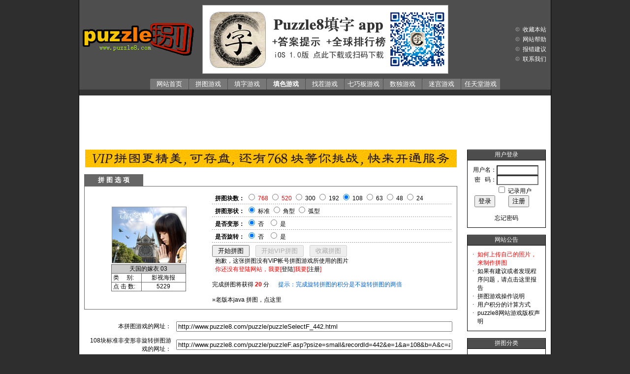

--- FILE ---
content_type: text/html; Charset=gb2312
request_url: http://www.puzzle8.com/puzzle/puzzleSelectF_442.html
body_size: 42364
content:

<html>
<head>
<title>天国的嫁衣 03的拼图游戏,puzzle8 在线拼图游戏网站,拼图游戏</title>
<meta http-equiv="Content-Type" content="text/html; charset=gb2312">
<meta http-equiv="title" content="www.puzzle8.com 拼图游戏网站">
<meta name="classification" content="game and literature">
<meta name="description" content="拼图游戏网站,拥有大量漂亮的拼图图片可供选择,用户还可以自己上传图片,动手 diy 拼图,和您的朋友分享,是休闲娱乐的第一选择">
<meta name="keywords" content="拼图游戏,拼图,拼图网站,休闲游戏,游戏,puzzle吧,拼图游戏吧,拼图吧,applet 游戏,java applet">
<LINK href="/include/default.css" type=text/css rel=stylesheet>
<SCRIPT language=javascript>
<!--
var isLogin=false
 
 function copyurl(vid){
	obj=document.getElementById(vid);
	obj.select();
	txt =obj.value;
	window.clipboardData.setData('Text',txt);
	alert('拼图游戏地址已经复制!');
}
 
function js_openBrWindow() { //v2.0
var a,b,c,d,e;


   for (var i=0; i<document.all.rectNumber.length; i++)
    {
    	if (document.all.rectNumber[i].checked==true)
        {
            a=document.all.rectNumber[i].value;
            break;
        }
    }
	
	if(a=="768" || a=="520")
	{
		alert("很抱歉，768块拼图和520块拼图只有VIP帐号的会员才可以使用！！");
		return false;
	}
	
    for (var i=0; i<document.all.rectType.length; i++)
    {
        if (document.all.rectType[i].checked)
        {
            b=document.all.rectType[i].value;
            break;
        }
    }
    for (var i=0; i<document.all.rectDiff.length; i++)
    {
        if (document.all.rectDiff[i].checked)
        {
            c=document.all.rectDiff[i].value;
            break;
        }
    }
    for (var i=0; i<document.all.rectRotation.length; i++)
    {
        if (document.all.rectRotation[i].checked)
        {
            d=document.all.rectRotation[i].value;
            break;
        }
    }
  if(screen.width>1024)
  {	
  	window.open('http://www.puzzle8.com/puzzle/puzzleF.asp?psize=large&recordId='+442+'&e=1&a='+a+'&b='+b+'&c='+c+'&d='+d,'','status=0,scrollbars=yes,resizable=yes');
  }else{
  	window.open('http://www.puzzle8.com/puzzle/puzzleF.asp?psize=small&recordId='+442+'&e=1&a='+a+'&b='+b+'&c='+c+'&d='+d,'','status=0,scrollbars=yes,resizable=yes');
  }
}   

function js_openBrWindow2() { //v2.0

var a,b,c,d,e;


   for (var i=0; i<document.all.rectNumber.length; i++)
    {
    	if (document.all.rectNumber[i].checked==true)
        {
            a=document.all.rectNumber[i].value;
            break;
        }
    }
    for (var i=0; i<document.all.rectType.length; i++)
    {
        if (document.all.rectType[i].checked)
        {
            b=document.all.rectType[i].value;
            break;
        }
    }
    for (var i=0; i<document.all.rectDiff.length; i++)
    {
        if (document.all.rectDiff[i].checked)
        {
            c=document.all.rectDiff[i].value;
            break;
        }
    }
    for (var i=0; i<document.all.rectRotation.length; i++)
    {
        if (document.all.rectRotation[i].checked)
        {
            d=document.all.rectRotation[i].value;
            break;
        }
    }
  if(screen.width>1200)
  {	
  	window.open('http://www.puzzle8.com/puzzle/puzzleVipF.asp?psize=huge&recordId='+442+'&e=1&a='+a+'&b='+b+'&c='+c+'&d='+d,'','status=0,scrollbars=yes,resizable=yes');
  }else{
  	window.open('http://www.puzzle8.com/puzzle/puzzleVipF.asp?psize=large&recordId='+442+'&e=1&a='+a+'&b='+b+'&c='+c+'&d='+d,'','status=0,scrollbars=yes,resizable=yes');
  }

}  
//-->
</SCRIPT>
</head>

<body bgcolor="#2e2e2e" text="#000000" leftmargin="0" topmargin="0" marginwidth="0" marginheight="0">
<table  style="BORDER-RIGHT: #000000 1px solid; BORDER-LEFT: #000000 1px solid; MARGIN: 0px auto;" width="960" border="0" cellspacing="0" cellpadding="0" bgcolor="#000000">
  <tr> 
    <td align="center"> 
      <table width="100%" border="0" cellspacing="0" cellpadding="0" bgcolor="#4e4e4e" height="100">
          <tr> 
            
    <td>
      <table width="100%" height=100% border="0" cellspacing="0" cellpadding="0">
        <tr height=100%>
                  
                
          <td align="left"> 
            <table width="100%" border="0" cellspacing="0" cellpadding="0">
              <tr  height="160">
                <td width="250"><a href="/index.asp"><img src="/images/logo.gif" border="0" /></a></td>
                <td width="500"><a href="https://apps.apple.com/cn/app/puzzle8%E5%A1%AB%E5%AD%97%E6%B8%B8%E6%88%8F-%E6%88%90%E8%AF%AD%E6%95%B0%E7%8B%AC/id1217458802" target="_blank"><img src="/images/appbanner4.gif" border="0" /></a></td>
                <td>
                
                </td>
              </tr>
            </table>
            <table width="100%" border="0" cellspacing="0" cellpadding="0">
              <tr height="22">
                <td width="150"  align="center">&nbsp;</td>
                <td width="82" background="/images/menu_gray2.gif" align="center" height="20"><a href="/index.asp"><font  style="FONT-SIZE: 13px; " title="Puzzle8在线拼图游戏网首页">网站首页</font></a></td>
                <td width="82"  background="/images/menu_gray2.gif" align="center" height="20"><a href="/puzzle/puzzleMore.html" title="在线拼图游戏,拼图游戏,拼图小游戏大全,大量拼图图片,拼图游戏大全"><font  style="FONT-SIZE: 13px; ">拼图游戏</font></a></td>
                <td width="82"  background="/images/menu_gray2.gif" align="center" height="20"><a href="/cross/index.asp" title="填字游戏,在线填字游戏,成语填字"><font  style="FONT-SIZE: 13px; ">填字游戏</font></a></td>
                <td width="82"  background="/images/menu_gray2.gif" align="center" height="20"><a href="/color/colormore.html" title="填色游戏,在线填色,在线填色游戏"><font  style="FONT-SIZE: 13px; "><b>填色游戏</b></font></a></td>
                <td width="82"  background="/images/menu_gray2.gif" align="center" height="20"><a href="/spotDiff/index.html" title="找茬小游戏,在线找茬游戏,大家来找茬,美女找茬"><font  style="FONT-SIZE: 13px; ">找茬游戏</font></a></td>
                <td width="82"  background="/images/menu_gray2.gif" align="center" height="20"><a href="/tangram/index.html" title="七巧板小游戏,七巧板拼图,大量七巧板图案,大量七巧板图片"><font  style="FONT-SIZE: 13px; ">七巧板游戏</font></a></td>
                <td width="82"  background="/images/menu_gray2.gif" align="center" height="20"><a href="/suduku/index.asp" title="在线数独游戏,数独游戏在线,九宫格数独游戏"><font  style="FONT-SIZE: 13px; ">数独游戏</font></a></td>
                <td width="82"  background="/images/menu_gray2.gif" align="center" height="20"><a href="/maze/index.html" title="在线迷宫游戏,迷宫游戏,迷宫"><font  style="FONT-SIZE: 13px; ">迷宫游戏</font></a></td>
                <td width="82"  background="/images/menu_gray2.gif" align="center" height="20"><a href="/vgame/index.asp" title="在线任天堂游戏"><font  style="FONT-SIZE: 13px; ">任天堂游戏</font></a></td>
                <td height="20">&nbsp;</td>
              </tr>
          </table></td>
        </tr>
      </table>
      </td>
            
    <td width="100"> 
      <table width="100%" border="0" cellspacing="0" cellpadding="0">
        <tr> 
          <td height="20" align="right"> <img src="/images/arrow.gif" >&nbsp;&nbsp;<a href="#" onClick="window.external.AddFavorite(document.location.href,'puzzle8-拼图游戏网')">收藏本站</a>&nbsp;&nbsp;&nbsp;</td>
        </tr>
        <tr> 
          <td height="20" align="right"> <img src="/images/arrow.gif" >&nbsp;&nbsp;<a href="/help/index.asp" target="_blank">网站帮助</a>&nbsp;&nbsp;&nbsp;</td>
        </tr>
        <tr> 
          <td height="20" align="right"> <img src="/images/arrow.gif" >&nbsp;&nbsp;<a href="/contact.asp" target="_blank">报错建议</a>&nbsp;&nbsp;&nbsp;</td>
        </tr>
        <tr> 
          <td height="20" align="right"> <img src="/images/arrow.gif" >&nbsp;&nbsp;<a href="/contact.asp" target="_blank">联系我们</a>&nbsp;&nbsp;&nbsp;</td>
        </tr>
      </table>
            
    </td>
          </tr>
        </table>
<table width="100%" border="0" cellspacing="0" cellpadding="0" height="12" bgcolor="#333333">
  <tr> 
    <td> 
    </td>
      <td align="left"> 
      </td>
  </tr>
</table>
<table width="100%" border="0" cellspacing="5" cellpadding="0" bgcolor="#ffffff">
  <tr>
    <td valign="middle" align="center"> 
      <script async src="//pagead2.googlesyndication.com/pagead/js/adsbygoogle.js"></script>
<!-- 页面顶部广告 -->
<ins class="adsbygoogle"
     style="display:inline-block;width:728px;height:90px"
     data-ad-client="ca-pub-2981238335252045"
     data-ad-slot="7873449395"></ins>
<script>
(adsbygoogle = window.adsbygoogle || []).push({});
</script>
    </td>
  </tr>
</table>

    </td>
  </tr>
</table>
<table style="BORDER-RIGHT: #000000 1px solid; BORDER-LEFT: #000000 1px solid; MARGIN: 0px auto;BORDER-BOTTOM: #000000 1px solid;" width="960" border="0" cellspacing="0" cellpadding="0" bgcolor="#FFFFFF">
  <tr> 
    <td align="center"> 
      <table width="100%" border="0" cellspacing="0" cellpadding="10" bgcolor="#FFFFFF">
        <tr> 
          <td> 
            <table width="100%" border="0" cellspacing="0" cellpadding="0">
              <tr> 
                <td valign="top" align="center"> <a href="/puzzle/loginVip2.asp" target="_blank"><img src="/images/vip-banner.gif" border="0" ></a><br>
                  <br>
                  <table width="100%" border="0" cellspacing="0" cellpadding="0">
                    <tr> 
                      <td width="120" bgcolor="#666666" align="center" height="24"><font color="#FFFFFF" style="FONT-SIZE: 13px; "><b>拼 图 选 项</b></font></td>
                      <td align="right">&nbsp;</td>
                      <td align="right" width="220">
                        
                        &nbsp;</td>
                    </tr>
                  </table>
                  <table border="0" cellspacing="0" cellpadding="1" bgcolor="666666" width="100%">
                    <tr> 
                      <td >
                        <table width="100%" border="0" cellspacing="10" cellpadding="0" bgcolor="#FFFFFF">
                          <tr> 
                            <td align="center" width="33%">
                              <table width="150" border="0" cellspacing="2" cellpadding="0">
                                <tr> 
                                  <td height="1"  width="1"> 
                                    
                                  </td>
                                  <td height="1" ></td>
                                </tr>
                                <tr> 
                                  <td width="1"></td>
                                  <td><img src="/puzzle/upload/sysPuzzle/2005/200611762228537s.jpg" style="border-color:#999999 #999999 #999999 #999999" border="1"></td>
                                </tr>
                              </table>
                              <table width="152" border="0" cellspacing="0" cellpadding="0" bgcolor="666666">
                                <tr> 
                                  <td> 
                                    <table width="100%" border="0" cellspacing="1" cellpadding="0">
                                      <tr bgcolor="#cccccc" align="center"> 
                                        <td colspan="2" height="15">天国的嫁衣 03</td>
                                      </tr>
                                      <tr bgcolor="#FFFFFF"> 
                                        <td height="15" width="60">&nbsp;类&nbsp;&nbsp;&nbsp;&nbsp;&nbsp;别:</td>
                                        <td height="15" align="center"><a href="/puzzle/puzzleTypeSelect.asp?recordId=3"><font color="#000000">影视海报</font></a></td>
                                      </tr>
                                      <tr bgcolor="#FFFFFF"> 
                                        <td height="15" width="60">&nbsp;点&nbsp;击&nbsp;数:</td>
                                        <td height="15" align="center">5229</td>
                                      </tr>
                                    </table>
                                  </td>
                                </tr>
                              </table>
                            </td>
                            <td align="center"> 
                              <table width="100%" border="0" cellspacing="0" cellpadding="0">
                                <tr> 
                                  <td height="25"> &nbsp;&nbsp;<b>拼图块数：</b>
                                  <input type="radio" name="rectNumber" value="768" id="rectNumber768" onClick="javascript:showRecord();">
                                  <label for="rectNumber768"><font color="#ff0000">768</font></label> 
				  <input type="radio" name="rectNumber" value="520" id="rectNumber520" onClick="javascript:showRecord();">
                                    <label for="rectNumber520"><font color="#ff0000">520</font></label>  
                                    <input type="radio" name="rectNumber" value="300" id="rectNumber300" onClick="javascript:showRecord();">
                                    <label for="rectNumber300">300</label> 
                                    <input type="radio" name="rectNumber" value="192" id="rectNumber192" onClick="javascript:showRecord();" >
                                    <label for="rectNumber192">192</label> 
                                    <input type="radio" name="rectNumber" value="108" id="rectNumber108"  checked  onclick="javascript:showRecord();">
                                    <label for="rectNumber108">108</label> 
                                    <input type="radio" name="rectNumber" value="63" id="rectNumber63" onClick="javascript:showRecord();"  >
                                    <label for="rectNumber63">63</label> 
                                    <input type="radio" name="rectNumber" value="48" id="rectNumber48"  onclick="javascript:showRecord();" >
                                    <label for="rectNumber48">48</label> 
                                    <input type="radio" name="rectNumber" value="24" id="rectNumber24" onClick="javascript:showRecord();" >
                                    <label for="rectNumber24">24</label> </td>
                                </tr>
                                <tr> 
                                  <td height="1" background="/images/puzzle_dot.gif"></td>
                                </tr>
                                <tr> 
                                  <td height="25"> &nbsp;&nbsp;<b>拼图形状：</b> 
                                    <input type="radio" name="rectType" value="A" id="rectTypeA"  checked  onclick="javascript:changeWebPageUrl();" >
                                    <label for="rectTypeA">标准</label> 
                                    <input type="radio" name="rectType" value="B" id="rectTypeB"   onclick="javascript:changeWebPageUrl();" >
                                    <label for="rectTypeB">角型</label>
									<input type="radio" name="rectType" value="C" id="rectTypeC"   onclick="javascript:changeWebPageUrl();" >
                                    <label for="rectTypeC">弧型</label></td>
                                </tr>
                                <tr> 
                                  <td height="1" background="/images/puzzle_dot.gif"></td>
                                </tr>
                                <tr> 
                                  <td height="25"> &nbsp;&nbsp;<b>是否变形：</b> 
                                    <input type="radio" name="rectDiff" value="a" id="rectDiffa"  checked  onclick="javascript:changeWebPageUrl();" >
                                    <label for="rectDiffa">否</label>&nbsp;&nbsp; 
                                    <input type="radio" name="rectDiff" value="b" id="rectDiffb"   onclick="javascript:changeWebPageUrl();" >
                                    <label for="rectDiffb">是</label></td>
                                </tr>
                                <tr> 
                                  <td height="1" background="/images/puzzle_dot.gif"></td>
                                </tr>
                                <tr> 
                                  <td height="25">&nbsp;&nbsp;<b>是否旋转：</b> 
                                    <input type="radio" name="rectRotation" value="1" id="rectRotation1"  checked onClick="javascript:showRecord();" >
                                    <label for="rectRotation1">否</label>&nbsp;&nbsp; 
                                    <input type="radio" name="rectRotation" value="2" id="rectRotation2"   onclick="javascript:showRecord();" >
                                    <label for="rectRotation2">是</label></td>
                                </tr>
                                <tr> 
                                  <td height="1" background="/images/puzzle_dot.gif"></td>
                                </tr>
                                <tr> 
                                  <td height="80"> 
                                    <table width="100%" border="0" cellspacing="0" cellpadding="0" height="5">
                                      <tr>
                                        <td></td>
                                      </tr>
                                    </table><input class=p1 style="CURSOR: hand" onClick="javascript:js_openBrWindow();" type=button value=" 开始拼图 " name="button" >&nbsp;&nbsp;&nbsp;&nbsp;<input class=p1 style="CURSOR: hand" onClick="javascript:js_openBrWindow2();" type=button value=" 开始VIP拼图 " name="button6" disabled=true>&nbsp;&nbsp;&nbsp;&nbsp;<input class=p1 style="CURSOR: hand" onClick="javascript:window.location.href='collectPuzzle.asp?recordId=442'" type=button value=" 收藏拼图 " name="button4" disabled=true><br>&nbsp;&nbsp;抱歉，这张拼图没有VIP帐号拼图游戏所使用的图片<br>&nbsp;&nbsp;<font color="#FF0000">你还没有登陆网站，我要[<a href="/login.asp"><font color="#000000">登陆</font></a>]我要[<a href="/user/service.asp"><font color="#000000">注册</font></a>]</font><br><br>完成拼图将获得&nbsp;<font color=red><b><span id="rectRecord">20</span></b></font>&nbsp;分&nbsp;&nbsp;&nbsp;&nbsp;&nbsp;&nbsp;<font color="#0063DC">提示：完成旋转拼图的积分是不旋转拼图的两倍</font> 
                                    <br>
                                    <br>
                                    <a href="puzzleSelect.asp?recordId=442"><font color="#000000">&raquo;老版本java 拼图，点这里</font></a></td>
                                </tr>
                              </table>
                            </td>
                          </tr>
                        </table>
                      </td>
                    </tr>
                  </table>
                  <br>
                  <table width="100%" border="0" cellspacing="10" cellpadding="0">
                    <tr>
                      <td width="42%" align="right">本拼图游戏的网址：</td>
                      <td>
                        <input type="text" name="webpageUrl" size="68" onClick="copyurl('webpageUrl')"  value="http://www.puzzle8.com/puzzle/puzzleSelectF_442.html">
                      </td>
                    </tr>
                    <tr>
                      <td width="42%" align="right"><span id="webpageUrlText">108块标准非变形非旋转拼图游戏的网址：</span></td>
                      <td>
                        <input type="text" name="webpageUrl2" size="68" onClick="copyurl('webpageUrl2')"  value="http://www.puzzle8.com/puzzle/puzzleF.asp?psize=small&recordId=442&e=1&a=108&b=A&c=a&d=1">
                      </td>
                    </tr>
                  </table>
				  <SCRIPT language=javascript>
<!--
 function showRecord()
{    
	var a,d;


   for (var i=0; i<document.all.rectNumber.length; i++)
    {
    	if (document.all.rectNumber[i].checked==true)
        {
            a=document.all.rectNumber[i].value;
            break;
        }
    }
    
    for (var i=0; i<document.all.rectRotation.length; i++)
    {
        if (document.all.rectRotation[i].checked)
        {
            d=document.all.rectRotation[i].value;
            break;
        }
    }
    
    var rStr="";
    
    if(d=="2")
    {
    	if(a=="768")
    		rStr="620";
    	else if(a=="520")
    		rStr="400";
    	else if(a=="300")
    		rStr="240";
    	else if(a=="192")
    		rStr="120";
    	else if(a=="108")
    		rStr="40";
    	else if(a=="63")
    		rStr="20";
    	else if(a=="48")
    		rStr="10";
    	else if(a=="24")
    		rStr="5";
    }else
    {
    	if(a=="768")
    		rStr="310";
    	else if(a=="520")
    		rStr="200";
    	else if(a=="300")
    		rStr="120";
    	else if(a=="192")
    		rStr="60";
    	else if(a=="108")
    		rStr="20";
    	else if(a=="63")
    		rStr="10";
    	else if(a=="48")
    		rStr="5";
    	else if(a=="24")
    		rStr="3";
    }
    
    var oCount = document.getElementById("rectRecord");
     oCount.innerHTML = rStr;
	
	if(a!="520" && a!="768")
	 	changeWebPageUrl();
}

 function changeWebPageUrl()
{    
	var a,b,c,d;


   for (var i=0; i<document.all.rectNumber.length; i++)
    {
    	if (document.all.rectNumber[i].checked==true)
        {
            a=document.all.rectNumber[i].value;
            break;
        }
    }
    for (var i=0; i<document.all.rectType.length; i++)
    {
    	if (document.all.rectType[i].checked==true)
        {
            b=document.all.rectType[i].value;
            break;
        }
    }   
    for (var i=0; i<document.all.rectDiff.length; i++)
    {
    	if (document.all.rectDiff[i].checked==true)
        {
            c=document.all.rectDiff[i].value;
            break;
        }
    }  
    for (var i=0; i<document.all.rectRotation.length; i++)
    {
        if (document.all.rectRotation[i].checked)
        {
            d=document.all.rectRotation[i].value;
            break;
        }
    }
    //300块标准变形非旋转拼图游戏的网址：
    var rStr="";
	 var rStr2="";
    
	rStr=a+"块";
	if(b=="B")
		rStr=rStr+"角型";
	else if(b=="C")
		rStr=rStr+"弧型";
	else
		rStr=rStr+"标准";
		
	if(c=="b")
		rStr=rStr+"变形";
	else
		rStr=rStr+"非变形";

	if(d=="2")
		rStr=rStr+"旋转";
	else
		rStr=rStr+"非旋转";
		
	rStr=rStr+"拼图游戏的网址：";	
    rStr2="http://www.puzzle8.com/puzzle/puzzleF.asp?psize=small&recordId=442&e=1&a="+a+"&b="+b+"&c="+c+"&d="+d
	
    var oCount = document.getElementById("webpageUrlText");
     oCount.innerHTML = rStr;
	 
	 var oCount2= document.getElementById("webpageUrl2");
     oCount2.value = rStr2;
}
//-->
</SCRIPT>
                  <br>
                  <table width="100%" border="0" cellspacing="0" cellpadding="0" bgcolor="#ffffff">
  <tr> 
    <td valign="middle" align="center"> 
<script async src="//pagead2.googlesyndication.com/pagead/js/adsbygoogle.js"></script>
<!-- 翻页样式1 -->
<ins class="adsbygoogle"
     style="display:inline-block;width:728px;height:90px"
     data-ad-client="ca-pub-2981238335252045"
     data-ad-slot="7953963457"></ins>
<script>
(adsbygoogle = window.adsbygoogle || []).push({});
</script>
    </td>
  </tr>
</table>
                  <br>
                  <iframe src="/puzzle/puzzleRelatF.asp?recordId=442&typeId=3" frameborder="0" scrolling="no" marginheight="0" marginwidth="0" topmargin="0" leftmargin="0" width="100%" height="170"> 
                  </iframe><br><br><table width="100%" border="0" cellspacing="0" cellpadding="0" bgcolor="#ffffff">
  <tr> 
    <td valign="middle" align="center"> 
<script async src="//pagead2.googlesyndication.com/pagead/js/adsbygoogle.js"></script>
<!-- 翻页广告2 -->
<ins class="adsbygoogle"
     style="display:inline-block;width:728px;height:90px"
     data-ad-client="ca-pub-2981238335252045"
     data-ad-slot="4131909665"></ins>
<script>
(adsbygoogle = window.adsbygoogle || []).push({});
</script>
    </td>
  </tr>
</table>
                  <br><br>
                  <table width="100%" border="0" cellspacing="0" cellpadding="0">
                    <tr>
                      <td align="center"><table width="100%" border="0" cellspacing="0" cellpadding="0" bgcolor="666666">
                        <tr>
                          <td><table width="100%" border="0" cellspacing="1" cellpadding="2">
                            <tr bgcolor="#cccccc">
                              <td height="15" align="center">拼图游戏平均完成时间</td>
                            </tr>
                            <tr bgcolor="#FFFFFF">
                              <td><table width="100%" border="0" cellspacing="2" cellpadding="0">
                                <tr>
                                  <td height="25" width="65">&nbsp;&nbsp;</td>
                                  <td height="25" width="161"><b>旋转拼图</b></td>
                                  <td height="25"><b>不旋转拼图</b></td>
                                </tr>
                                <tr>
                                  <td height="1" background="/images/puzzle_dot.gif" width="65" ></td>
                                  <td height="1" background="/images/puzzle_dot.gif" width="161" ></td>
                                  <td height="1" background="/images/puzzle_dot.gif" ></td>
                                </tr>
                                <tr>
                                  <td width="65" height="25" align="center"><b>24块：</b></td>
                                  <td height="25" width="161">38秒</td>
                                  <td height="25">1分9秒</td>
                                </tr>
                                <tr>
                                  <td width="65" height="1" align="center" background="/images/puzzle_dot.gif" ></td>
                                  <td height="1" background="/images/puzzle_dot.gif" width="161" ></td>
                                  <td height="1" background="/images/puzzle_dot.gif" ></td>
                                </tr>
                                <tr>
                                  <td width="65" height="25" align="center"><b>48块：</b></td>
                                  <td height="25" width="161">1分43秒</td>
                                  <td height="25">2分28秒</td>
                                </tr>
                                <tr>
                                  <td width="65" height="1" align="center" background="/images/puzzle_dot.gif" ></td>
                                  <td height="1" background="/images/puzzle_dot.gif" width="161" ></td>
                                  <td height="1" background="/images/puzzle_dot.gif" ></td>
                                </tr>
                                <tr>
                                  <td width="65" height="25" align="center"><b>63块：</b></td>
                                  <td height="25" width="161">5分0秒</td>
                                  <td height="25">3分50秒</td>
                                </tr>
                                <tr>
                                  <td width="65" height="1" align="center" background="/images/puzzle_dot.gif" ></td>
                                  <td height="1" background="/images/puzzle_dot.gif" width="161" ></td>
                                  <td height="1" background="/images/puzzle_dot.gif" ></td>
                                </tr>
                                <tr>
                                  <td width="65" height="25" align="center"><b>108块：</b></td>
                                  <td height="25" width="161">14分22秒</td>
                                  <td height="25">10分48秒</td>
                                </tr>
                                <tr>
                                  <td width="65" height="1" align="center" background="/images/puzzle_dot.gif" ></td>
                                  <td height="1" background="/images/puzzle_dot.gif" width="161" ></td>
                                  <td height="1" background="/images/puzzle_dot.gif" ></td>
                                </tr>
                                <tr>
                                  <td width="65" height="25" align="center"><b>192块：</b></td>
                                  <td height="25" width="161">25分48秒</td>
                                  <td height="25">19分36秒</td>
                                </tr>
                                <tr>
                                  <td width="65" height="1" align="center" background="/images/puzzle_dot.gif" ></td>
                                  <td height="1" background="/images/puzzle_dot.gif" width="161" ></td>
                                  <td height="1" background="/images/puzzle_dot.gif" ></td>
                                </tr>
                                <tr>
                                  <td width="65" height="25" align="center"><b>300块：</b></td>
                                  <td height="25" width="161">38分57秒</td>
                                  <td height="25">39分27秒</td>
                                </tr>
                                <tr>
                                  <td width="65" height="1" align="center" background="/images/puzzle_dot.gif" ></td>
                                  <td height="1" background="/images/puzzle_dot.gif" width="161" ></td>
                                  <td height="1" background="/images/puzzle_dot.gif" ></td>
                                </tr>
                                <tr>
                                  <td width="65" height="25" align="center"><b>520块：</b></td>
                                  <td height="25" width="161">无</td>
                                  <td height="25">无</td>
                                </tr>
                                <tr>
                                  <td width="65" height="1" align="center" background="/images/puzzle_dot.gif" ></td>
                                  <td height="1" background="/images/puzzle_dot.gif" width="161" ></td>
                                  <td height="1" background="/images/puzzle_dot.gif" ></td>
                                </tr>
                                <tr>
                                  <td width="65" height="25" align="center"><b>768块：</b></td>
                                  <td height="25" width="161">无</td>
                                  <td height="25">无</td>
                                </tr>
                              </table></td>
                            </tr>
                          </table></td>
                        </tr>
                      </table></td>
                      <td width="350" align="center"><script type="text/javascript">
        document.write('<a style="display:none!important" id="tanx-a-mm_41230932_3504716_11513202"></a>');
        tanx_s = document.createElement("script");
        tanx_s.type = "text/javascript";
        tanx_s.charset = "gbk";
        tanx_s.id = "tanx-s-mm_41230932_3504716_11513202";
        tanx_s.async = true;
        tanx_s.src = "http://p.tanx.com/ex?i=mm_41230932_3504716_11513202";
        tanx_h = document.getElementsByTagName("head")[0];
        if(tanx_h)tanx_h.insertBefore(tanx_s,tanx_h.firstChild);
</script></td>
                    </tr>
                  </table></td>
                <td width="20">&nbsp;</td>
                <td width="160" valign="top">
                   
<table width="100%" border="0" cellspacing="1" cellpadding="0" bgcolor="#000000">
  <tr> 
    <td height="20" background="/images/t-bg.gif" align="center"><font color="#ffffff">用户登录</font></td>
  </tr>
  <tr> 
    <td> 
      <table width="100%" border="0" cellspacing="10" cellpadding="0" bgcolor="#FFFFFF">
        <tr> 
          <td align="center"> 
            
              <table width="100%" border="0" cellspacing="0" cellpadding="0">
			  <form name="loginform" method="post" onSubmit="return checkLoginform()" action="/loginjudge.asp">
                <tr> 
                  <td height="20" align="right"> 用户名：</td>
                  <td height="20"> 
                    <input type="text" name="username"  maxlength="20" size="10" style="border-style:inset;background-color:#FFFFFF;width:85px;height:20px;font-size:12px;font-family:Tahoma;" >
                  </td>
                </tr>
                <tr> 
                  <td height="20" align="right"> 密&nbsp;&nbsp;&nbsp;码：</td>
                  <td height="20"> 
                    <input type="password" name="userpass"  maxlength="20" size="10" style="border-style:inset;background-color:#FFFFFF;width:85px;height:20px;font-size:12px;font-family:Tahoma;" >
                  </td>
                </tr>
                <tr> 
                  <td height="20" align="center">&nbsp; </td>
                  <td height="20"> 
                    <input type="checkbox" name="rCookie" value="r" id="rC" >
                    <label for="rC">记录用户</label> </td>
                </tr>
                <tr> 
                  <td height="20" align="center"> 
                    <input class=p1 style="CURSOR: hand" type="submit" value="登录" name="button2">
                  </td>
                  <td height="20" align="center"> 
                    <input type="button" name="register" value="注册" onClick="javascript:window.location.href='/user/service.asp';">
                  </td>
                </tr>
                <tr> 
                  <td height="20" colspan="2" align="center"><a href="/user/forget.asp"><font color="#000000"><br>
                    忘记密码</font></a></td>
                </tr>
				</form>
              </table>
            
          </td>
        </tr>
      </table>
    </td>
  </tr>
</table>
<br>
<table width="100%" border="0" cellspacing="1" cellpadding="0" bgcolor="#000000">
  <tr> 
    <td height="20" background="/images/t-bg.gif" align="center"><font color="#ffffff">网站公告</font></td>
  </tr>
  <tr> 
    <td> 
      <table width="100%" border="0" cellspacing="10" cellpadding="0" bgcolor="#FFFFFF">
        <tr> 
          <td> 
            <table width="100%" border="0" cellspacing="0" cellpadding="0">
              <tr> 
                <td width="10" valign="top">·</td>
                <td> <a href="/help/help03.asp" target="_blank"><font color="#FF0000">如何上传自己的照片，来制作拼图</font></a> 
                </td>
              </tr>
              <tr> 
                <td width="10" valign="top">·</td>
                <td><a href="/help/suggest.asp" target="_blank"><font color="#000000">如果有建议或者发现程序问题，请点击这里报告</font></a></td>
              </tr>
              <tr> 
                <td width="10" valign="top">·</td>
                <td><a href="/help/newPuzzle.asp" target="_blank"><font color="#000000">拼图游戏操作说明</font></a></td>
              </tr>
              <tr> 
                <td width="10" valign="top">·</td>
                <td><a href="/help/help05.asp" target="_blank"><font color="#000000">用户积分的计算方式</font></a> 
                </td>
              </tr>
              <tr> 
                <td width="10" valign="top">·</td>
                <td><a href="/help/help06.asp" target="_blank"><font color="#000000">puzzle8网站游戏版权声明</font></a> 
                </td>
              </tr>
            </table>
          </td>
        </tr>
      </table>
    </td>
  </tr>
</table>
<br>
<table width="100%" border="0" cellspacing="1" cellpadding="0" bgcolor="#000000">
  <tr> 
    <td height="20" background="/images/t-bg.gif" align="center"><font color="#ffffff">拼图分类</font></td>
  </tr>
  <tr> 
    <td> 
      <table width="100%" border="0" cellspacing="10" cellpadding="0" bgcolor="#FFFFFF">
        <tr> 
          <td align="center"> &raquo;<a href="/puzzle/puzzleTypeSelect_1.html" title="动漫游戏类拼图游戏"><font color="#000000">动漫游戏类拼图游戏</font></a><br>
            &raquo;<a href="/puzzle/puzzleTypeSelect_2.html" title="人物明星类拼图游戏"><font color="#000000">人物明星类拼图游戏</font></a><br>
            &raquo;<a href="/puzzle/puzzleTypeSelect_3.html" title="影视海报类拼图游戏"><font color="#000000">影视海报类拼图游戏</font></a><br>
            &raquo;<a href="/puzzle/puzzleTypeSelect_4.html" title="自然景观类拼图游戏"><font color="#000000">自然景观类拼图游戏</font></a><br>
            &raquo;<a href="/puzzle/puzzleTypeSelect_9.html" title="动物世界类拼图游戏"><font color="#000000">动物世界类拼图游戏</font></a><br>
            &raquo;<a href="/puzzle/puzzleTypeSelect_10.html" title="静物摄影类拼图游戏"><font color="#000000">静物摄影类拼图游戏</font></a><br>
            &raquo;<a href="/puzzle/puzzleTypeSelect_5.html" title="运动休闲类拼图游戏"><font color="#000000">运动休闲类拼图游戏</font></a><br>
            &raquo;<a href="/puzzle/puzzleTypeSelect_6.html" title="绘画艺术类拼图游戏"><font color="#000000">绘画艺术类拼图游戏</font></a><br>
            &raquo;<a href="/puzzle/puzzleTypeSelect_8.html" title="汽车武器类拼图游戏"><font color="#000000">汽车武器类拼图游戏</font></a> 
          </td>
        </tr>
      </table>
    </td>
  </tr>
</table>
<br>
<table width="100%" border="0" cellspacing="1" cellpadding="0" bgcolor="#000000">
  <form name=searchform method=post action="/puzzle/puzzleSearch.asp">
    <tr> 
      <td height="20" background="/images/t-bg.gif" align="center"><font color="#ffffff">拼图搜索</font></td>
    </tr>
    <tr> 
      <td> 
        <table width="100%" border="0" cellspacing="10" cellpadding="0" bgcolor="#FFFFFF">
          <tr> 
            <td height="50" align="center"> 拼图名：
              <input type="text" name="puzzleName"  maxlength="20" size="10">
              <table width="100%" border="0" cellspacing="0" cellpadding="0">
              <tr> 
                <td height="5"></td>
              </tr>
            </table>
              <input type="button" value="搜索" name="update" onClick="javascript:if (checkPuzzleform()==false);">
            </td>
          </tr>
        </table>
      </td>
    </tr>
  </form>
</table>
<br>
<table width="100%" border="0" cellspacing="0" cellpadding="0">
  <tr>
    <td align="center"><script type="text/javascript"><!--
google_ad_client = "pub-2981238335252045";
google_ad_width = 120;
google_ad_height = 240;
google_ad_format = "120x240_as";
google_ad_type = "text";
//2007-09-15: 拼图页文字广告
google_ad_channel = "9485005418";
google_color_border = "EEEEEE";
google_color_bg = "EEEEEE";
google_color_link = "FA4A00";
google_color_text = "000000";
google_color_url = "008000";
//-->
</script>
</td>
  </tr>
</table>
<script language=javascript>
<!--
function checkLoginform()
{ 
 var Checkblank = /^(\s*|(\　)|(\.))*$/;

 if (Checkblank.test(loginform.username.value))    
{
          alert("登录名不能为空!");
   return false; 
         } 
         
         if (Checkblank.test(loginform.userpass.value))    
{
          alert("密码不能为空!");
   return false; 
         } 


      window.loginform.submit();

   }

function checkPuzzleform()
{ 
 var Checkblank = /^(\s*|(\　)|(\.))*$/;

 if (Checkblank.test(searchform.puzzleName.value))    
{
          alert("拼图名不能为空!");
   return false; 
         } 
         
      window.searchform.submit();

   }   
//-->
</script>
<script type="text/javascript">
        document.write('<a style="display:none!important" id="tanx-a-mm_41230932_3504716_11480347"></a>');
        tanx_s = document.createElement("script");
        tanx_s.type = "text/javascript";
        tanx_s.charset = "gbk";
        tanx_s.id = "tanx-s-mm_41230932_3504716_11480347";
        tanx_s.async = true;
        tanx_s.src = "http://p.tanx.com/ex?i=mm_41230932_3504716_11480347";
        tanx_h = document.getElementsByTagName("head")[0];
        if(tanx_h)tanx_h.insertBefore(tanx_s,tanx_h.firstChild);
</script>
                </td>
              </tr>
            </table>
          </td>
        </tr>
      </table>
    </td>
  </tr>
</table>
<script type="text/javascript">
        document.write('<a style="display:none!important" id="tanx-a-mm_41230932_3504716_11480221"></a>');
        tanx_s = document.createElement("script");
        tanx_s.type = "text/javascript";
        tanx_s.charset = "gbk";
        tanx_s.id = "tanx-s-mm_41230932_3504716_11480221";
        tanx_s.async = true;
        tanx_s.src = "http://p.tanx.com/ex?i=mm_41230932_3504716_11480221";
        tanx_h = document.getElementsByTagName("head")[0];
        if(tanx_h)tanx_h.insertBefore(tanx_s,tanx_h.firstChild);
</script>
<font color="#FFFFFF"><br>
      Copyright &reg; 2013-2024 puzzle8.com All Rights Reserved.</font><br>
<a href="https://beian.miit.gov.cn/" target="_blank"><font color="#FFFFFF">沪ICP备05056905号</font></a>
 
 <div style="width:300px;margin:0 auto; padding:0px 0;">
		 		<img src="/images/beian.png"><a target="_blank" href="http://www.beian.gov.cn/portal/registerSystemInfo?recordcode=32108102010371" style="display:inline-block;text-decoration:none;height:20px;line-height:20px;"><img src="" style="float:left;"/><p style="float:left;height:20px;line-height:20px;margin: 0px 0px 0px 5px; color:#939393;">苏公网安备 32108102010371号</p></a>
		 	</div>
<script language="javascript" type="text/javascript" src="http://js.users.51.la/2335970.js"></script>
<noscript><a href="http://www.51.la/?2335970" target="_blank"><img alt="&#x6211;&#x8981;&#x5566;&#x514D;&#x8D39;&#x7EDF;&#x8BA1;" src="http://img.users.51.la/2335970.asp" style="border:none" /></a></noscript>

        </body>
</html>


--- FILE ---
content_type: text/html; Charset=gb2312
request_url: http://www.puzzle8.com/puzzle/puzzleRelatF.asp?recordId=442&typeId=3
body_size: 2731
content:

<html>
<head>
<title>puzzle8 在线拼图游戏网站,拼图游戏</title>
<meta http-equiv="Content-Type" content="text/html; charset=gb2312">
<meta http-equiv="title" content="www.puzzle8.com 拼图游戏网站">
<meta name="classification" content="game and literature">
<meta name="description" content="拼图游戏网站,拥有大量漂亮的拼图图片可供选择,用户还可以自己上传图片,动手 diy 拼图,和您的朋友分享,是休闲娱乐的第一选择">
<meta name="keywords" content="拼图游戏,拼图,拼图网站,休闲游戏,游戏,puzzle吧,拼图游戏吧,拼图吧,applet 游戏,java applet">
</head>

<body text="#000000" leftmargin="0" topmargin="0" marginwidth="0" marginheight="0" bgcolor="#ffffff">
<table width="100%" border="0" cellspacing="0" cellpadding="0">
  <tr> 
    <td width="120" bgcolor="#666666" align="center" height="24"><font color="#FFFFFF" style="FONT-SIZE: 13px; "><b>相 关 拼 图</b></font></td>
    <td>&nbsp;</td>
    <td width="120" align="right">&nbsp;</td>
  </tr>
</table>
<table width="100%" border="0" cellspacing="1" cellpadding="0" bgcolor="666666">
                    <tr> 
                      <td> 
                        <table width="100%" border="0" cellspacing="0" cellpadding="0">
                          <tr bgcolor="#FFFFFF" align="center" height=140> 
                            
                            		<td><a href="/puzzle/puzzleSelectF_447.html" target="_blank" title="老友记 02的拼图游戏"><img src="/puzzle/upload/sysPuzzle/2005/200611813002312s.jpg" style="border-color:black black black black" border="1"  alt="老友记 02的拼图游戏"></a></td>
                            		
                            		<td><a href="/puzzle/puzzleSelectF_446.html" target="_blank" title="老友记 01的拼图游戏"><img src="/puzzle/upload/sysPuzzle/2005/200611812946378s.jpg" style="border-color:black black black black" border="1"  alt="老友记 01的拼图游戏"></a></td>
                            		
                            		<td><a href="/puzzle/puzzleSelectF_441.html" target="_blank" title="天国的嫁衣 02的拼图游戏"><img src="/puzzle/upload/sysPuzzle/2005/200611762215792s.jpg" style="border-color:black black black black" border="1"  alt="天国的嫁衣 02的拼图游戏"></a></td>
                            		
                            		<td><a href="/puzzle/puzzleSelectF_440.html" target="_blank" title="天国的嫁衣的拼图游戏"><img src="/puzzle/upload/sysPuzzle/2005/200611762200435s.jpg" style="border-color:black black black black" border="1"  alt="天国的嫁衣的拼图游戏"></a></td>
                            		
                            
                          </tr>
                        </table>
                      </td>
                    </tr>
                  </table>
</body>
</html>


--- FILE ---
content_type: text/html; charset=utf-8
request_url: https://www.google.com/recaptcha/api2/aframe
body_size: 267
content:
<!DOCTYPE HTML><html><head><meta http-equiv="content-type" content="text/html; charset=UTF-8"></head><body><script nonce="imtFY-4FzvWl-aQO9CORzQ">/** Anti-fraud and anti-abuse applications only. See google.com/recaptcha */ try{var clients={'sodar':'https://pagead2.googlesyndication.com/pagead/sodar?'};window.addEventListener("message",function(a){try{if(a.source===window.parent){var b=JSON.parse(a.data);var c=clients[b['id']];if(c){var d=document.createElement('img');d.src=c+b['params']+'&rc='+(localStorage.getItem("rc::a")?sessionStorage.getItem("rc::b"):"");window.document.body.appendChild(d);sessionStorage.setItem("rc::e",parseInt(sessionStorage.getItem("rc::e")||0)+1);localStorage.setItem("rc::h",'1768971961496');}}}catch(b){}});window.parent.postMessage("_grecaptcha_ready", "*");}catch(b){}</script></body></html>